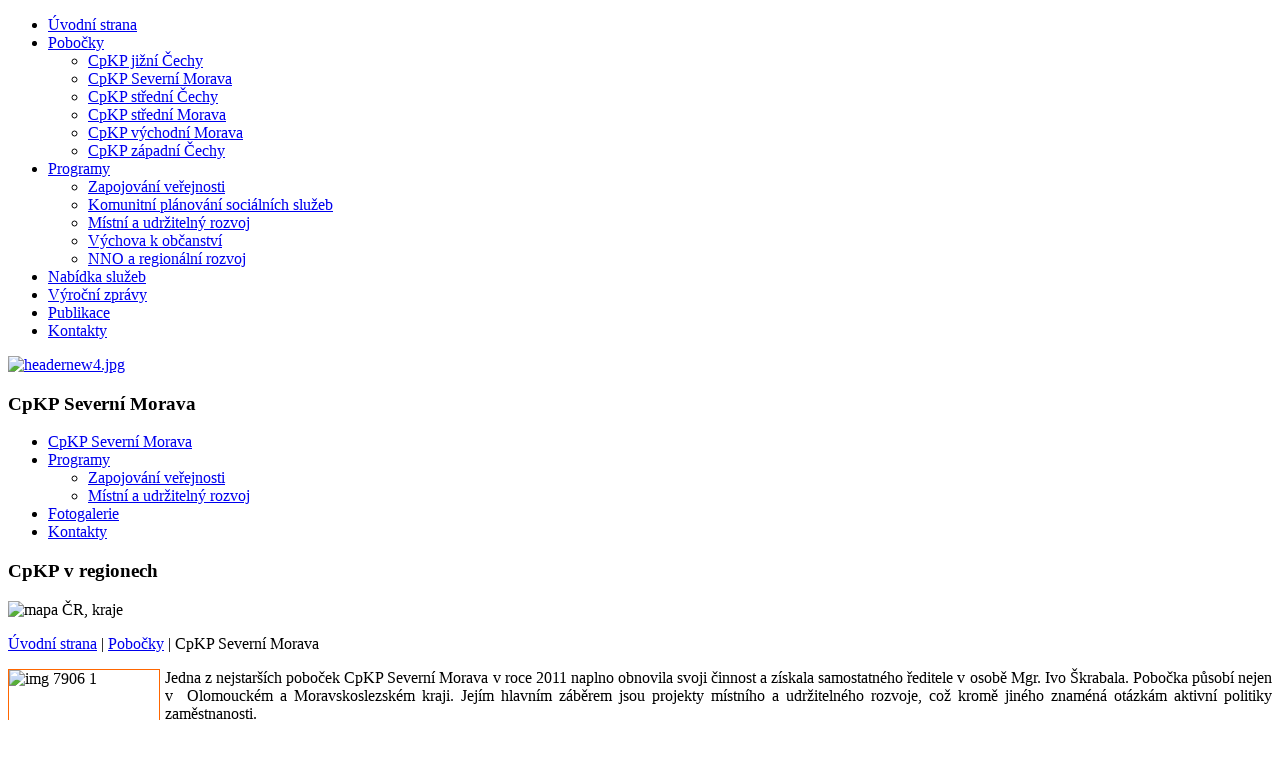

--- FILE ---
content_type: text/html; charset=utf-8
request_url: http://dotazniky.cpkp.cz/index.php/pobocky-top/cpkp-moravskoslezsky-kraj?limitstart=0
body_size: 20923
content:
<!DOCTYPE html PUBLIC "-//W3C//DTD XHTML 1.0 Transitional//EN" "http://www.w3.org/TR/xhtml1/DTD/xhtml1-transitional.dtd">
<html xmlns="http://www.w3.org/1999/xhtml" xml:lang="cs-cz" lang="cs-cz" >
<head>
  <base href="http://dotazniky.cpkp.cz/index.php/pobocky-top/cpkp-moravskoslezsky-kraj" />
  <meta http-equiv="content-type" content="text/html; charset=utf-8" />
  <meta name="keywords" content="zapojov�n� ve�ejnosti, kounitn� pl�nov�n� soci�ln�ch slu�eb, udr�iteln� rozvoj, v�chova k demokracii, nest�tn� neziskov� organizace" />
  <meta name="description" content="Centrum pro komunitn� pr�ci - zapojov�n� ve�ejnosti, rozvoj komunit." />
  <title>CpKP Severní Morava</title>
  <link href="/index.php/pobocky-top/cpkp-moravskoslezsky-kraj?format=feed&amp;type=rss" rel="alternate" type="application/rss+xml" title="RSS 2.0" />
  <link href="/index.php/pobocky-top/cpkp-moravskoslezsky-kraj?format=feed&amp;type=atom" rel="alternate" type="application/atom+xml" title="Atom 1.0" />
  <link href="/templates/cpkp/favicon.ico" rel="shortcut icon" type="image/vnd.microsoft.icon" />
  <link rel="stylesheet" href="http://dotazniky.cpkp.cz/modules/mod_jt_superfish_menu/css/superfish.css" type="text/css" />
  <style type="text/css">
/* Multithumb 3.1.0 */
 .multithumb {margin: 10px}
.multithumb_blog {    margin: 1px;    float: left; margin-right:10px; }
 .mtGallery {     margin: 5px;     align: center;     float: none;  }
 .mtCapStyle {     font-weight: bold;    color: black;    background-color: #ddd;    margin: 0px 4px;    text-align:center;    white-space: pre-wrap; }
  </style>
  <script src="/media/system/js/mootools-core.js" type="text/javascript"></script>
  <script src="/media/system/js/core.js" type="text/javascript"></script>
  <script src="/media/system/js/caption.js" type="text/javascript"></script>
  <script src="/media/system/js/mootools-more.js" type="text/javascript"></script>
  <script type="text/javascript">
window.addEvent('load', function() {
				new JCaption('img.caption');
			});window.addEvent('domready', function() {
			$$('.hasTip').each(function(el) {
				var title = el.get('title');
				if (title) {
					var parts = title.split('::', 2);
					el.store('tip:title', parts[0]);
					el.store('tip:text', parts[1]);
				}
			});
			var JTooltips = new Tips($$('.hasTip'), { maxTitleChars: 50, fixed: false});
		});
  </script>

<meta name="google-site-verification" content="_oc2oEHm-h6X27ZOWrhunD85o7CdXXC4YTMPqhaR38A" />
<link rel="stylesheet" href="/templates/system/css/system.css" type="text/css" />
<link rel="stylesheet" href="/templates/system/css/general.css" type="text/css" />
<link rel="stylesheet" href="/templates/cpkp/css/default.css" type="text/css" />
</head>

<body>
<div id="outerWrapper">
  <div id="header">
   <div id="top-menu">
    		<div class="moduletable">
						
	
<ul class="jt-menu">
<li class="item-141"><a class="first" href="/" >Úvodní strana</a></li><li class="item-142 active deeper parent"><a href="/index.php/pobocky-top" >Pobočky</a><ul><li class="item-145"><a href="/index.php/pobocky-top/cpkp-jizni-cechy" >CpKP jižní Čechy</a></li><li class="item-146 current active"><a class="long" href="/index.php/pobocky-top/cpkp-moravskoslezsky-kraj" >CpKP Severní Morava</a></li><li class="item-147"><a href="https://www.cpkp-stc.cz/" >CpKP střední Čechy</a></li><li class="item-148"><a href="/index.php/pobocky-top/cpkp-stredni-morava" >CpKP střední Morava</a></li><li class="item-149"><a href="/index.php/pobocky-top/cpkp-vychodni-morava" > CpKP východní Morava</a></li><li class="item-150"><a href="http://www.cpkp-zc.cz" >CpKP západní Čechy</a></li></ul></li><li class="item-134 deeper parent"><a class="top-long" href="/index.php/programy" >Programy</a><ul><li class="item-135"><a href="/index.php/programy/zapojovani-verejnosti" >Zapojování veřejnosti</a></li><li class="item-136"><a class="long" href="/index.php/programy/komunitni-planovani-socialnich-sluzeb" >Komunitní plánování sociálních služeb</a></li><li class="item-137"><a href="/index.php/programy/mistni-a-udrzitelny-rozvoj" >Místní a udržitelný rozvoj</a></li><li class="item-138"><a href="/index.php/programy/vychova-k-obcanstvi" >Výchova k občanství</a></li><li class="item-139"><a href="/index.php/programy/nno-a-regionalni-rozvoj" >NNO a regionální rozvoj</a></li></ul></li><li class="item-143"><a href="/index.php/nabidka-sluzeb-top" >Nabídka služeb</a></li><li class="item-151"><a href="/index.php/vyrocni-zpravy" >Výroční zprávy</a></li><li class="item-152"><a href="/index.php/publikace" >Publikace</a></li><li class="item-144"><a href="/index.php/kontakty-top" >Kontakty</a></li></ul>
<div style="clear: both;"></div>
<div style="display:none"><a href="http://www.jtemplate.ru/en" target="_blank">free templates joomla</a></div>		</div>
	
   </div> 
    		<div class="moduletable">
					<div class="random-image">
<a href="http://lh1056700.server26.viwefix.cz">
	<img src="/images/header_2/headernew4.jpg" alt="headernew4.jpg" width="970" height="270" /></a>
</div>
		</div>
	
  </div>
  <div id="sideBar">
    <div id="menu">
      		<div class="moduletable">
					<h3>CpKP Severní Morava</h3>
					
<ul class="menu">
<li class="item-266"><a href="/index.php/sm" >CpKP Severní Morava</a></li><li class="item-225 deeper parent"><a href="/index.php/programy-mrsk" >Programy</a><ul><li class="item-226"><a href="/index.php/programy-mrsk/zapojovani-verejnosti" >Zapojování veřejnosti</a></li><li class="item-228"><a href="/index.php/programy-mrsk/mistni-a-udrzitelny-rozvoj" >Místní a udržitelný rozvoj</a></li></ul></li><li class="item-231"><a href="/index.php/fotogalerie-mrsk" >Fotogalerie</a></li><li class="item-233"><a href="/index.php/kontakty-mrsk" >Kontakty</a></li></ul>
		</div>
	
    </div>
    <div id="map">
      		<div class="moduletable">
					<h3>CpKP v regionech</h3>
					

<div class="custom"  >
	<p><img class="noborder" src="/images/mapacr_kraje.gif" alt="mapa ČR, kraje" width="181" height="110" usemap="#mapa" /> <map name="mapa"> 
<area title="CpKP východní Morava" shape="poly" coords="147,60,130,71,131,78,142,86,153,78,155,71,159,69,160,65,157,62" href="/index.php/vm/" />
 
<area title="CpKP severní Morava
kraj" shape="poly" coords="171,61,170,54,165,54,164,46,151,41,147,44,140,38,143,31,135,33,129,48,147,60,161,65,165,60" href="http://cpkp.cz/index.php/sm/" />
 
<area title="CpKP střední Morava" shape="poly" coords="148,61,129,47,131,38,136,33,122,27,126,35,122,36,120,60,129,71" href="/index.php/stm/" />
 
<area title="CpKP střední Morava" shape="poly" coords="90,85,106,80,112,60,116,58,120,61,121,67,127,66,133,81,140,83,142,86,132,87,124,95,124,92,118,92,114,89,112,92,103,92,97,87" href="/index.php/stm/" />
 
<area title="CpKP západní Čechy" shape="poly" coords="15,46,24,46,25,43,34,41,46,47,46,55,43,55,45,62,43,77,39,83,24,69,21,69,14,55,11,55" href="http://www.cpkp-zc.cz/" />
 
<area title="CpKP jižní Čechy" shape="poly" coords="45,62,74,62,73,68,80,74,85,74,91,78,89,85,76,83,75,91,70,91,68,98,51,97,39,83" href="/index.php/jc/" />
 
<area title="CpKP střední Čechy" shape="poly" coords="57,40,64,37,68,40,68,44,62,44,58,46" href="/index.php/stc/" />
 
<area title="CpKP střední Čechy" shape="poly" coords="35,41,73,21,80,25,81,34,85,34,85,43,88,46,88,51,80,55,80,60,46,62,46,47" href="/index.php/stc/" />
 </map></p></div>
		</div>
	
    </div>
    <div id="admin">
     
    </div>
  </div> 
  <div id="mainContent">
   		<div class="moduletable">
					
<div class="breadcrumbs">
<a href="/" class="pathway">Úvodní strana</a> | <a href="/index.php/pobocky-top" class="pathway">Pobočky</a> | <span>CpKP Severní Morava</span></div>
		</div>
	
   
<div id="system-message-container">
</div>
   
<div class="blog">

	



	<div class="category-desc">
				<p style="text-align: justify;"><img width="150" height="100" class="noborder" style="border: 1px solid #ff6600; margin-right: 5px; float: left;" alt="img 7906 1" src="/images/ilustracni_obr/img_7906_1.jpg" />Jedna z nejstarších poboček CpKP Severní Morava v roce 2011 naplno obnovila svoji činnost a získala samostatného ředitele v osobě Mgr. Ivo Škrabala. Pobočka působí nejen v &nbsp;Olomouckém a Moravskoslezském kraji. Jejím hlavním záběrem jsou projekty místního a udržitelného rozvoje, což kromě jiného znaméná otázkám aktivní politiky zaměstnanosti.&nbsp;</p>
<p>&nbsp;</p>
<hr id="system-readmore" />
<p>&nbsp;</p>		<div class="clr"></div>
	</div>



			<div class="items-row cols-1 row-0">
		<div class="item column-1">
		
	<h2>
					<a href="/index.php/programy-mrsk/437-konference-v-ramci-cesko-polskeho-projektu-spoluprace-se-vyplaci">
			Konference v rámci Česko - polského projektu &quot;Spolupráce se vyplácí!&quot;</a>
			</h2>





 <dl class="article-info">
 <dt class="article-info-term">Podrobnosti</dt>
		<dd class="published">
		31. 10. 2025 10:05		</dd>
	<dd class="createdby">
				
							Napsal/a kancelář CpKP MRSK				</dd>
 	</dl>
<p><span style="font-family: arial, helvetica, sans-serif; font-size: 10pt;">Ve čtvrtek 6. listopadu 2025 od 10:00 hodin se v Odborném centru dovedností v Nyse konference v rámci česko‑polského projektu „Spolupráce se vyplácí!“, zaměřeného na výměnu osvědčených postupů mezi institucemi trhu práce v česko-polském pohraničí.</span></p>

		<p class="readmore">
				<a href="/index.php/programy-mrsk/437-konference-v-ramci-cesko-polskeho-projektu-spoluprace-se-vyplaci">
					Číst dál...</a>
		</p>


<div class="item-separator"></div>
	</div>
						<span class="row-separator"></span>
				</div>

						<div class="items-row cols-1 row-1">
		<div class="item column-1">
		
	<h2>
					<a href="/index.php/programy-mrsk/436-paths-cesty-individualni-pristup-k-podpore-osobniho-a-karierniho-zivota-v-regionu">
			PATHS / CESTY - Individuální přístup k podpoře osobního a kariérního života v regionu</a>
			</h2>





 <dl class="article-info">
 <dt class="article-info-term">Podrobnosti</dt>
		<dd class="published">
		7. 7. 2025 8:29		</dd>
	<dd class="createdby">
				
							Napsal/a kancelář CpKP MRSK				</dd>
 	</dl>
<p style="text-align: justify;"><a href="/index.php/programy-mrsk/436-paths-cesty-individualni-pristup-k-podpore-osobniho-a-karierniho-zivota-v-regionu" title="Číst dál..."><img src="http://dotazniky.cpkp.cz/cache/multithumb_thumbs/b_150_0_16777215_00_images_Paths.png"          width="150" height="84"   class="noborder multithumb_blog"   style="float: left;border: 1px solid #cc3300;"     alt="Číst dál..."  /></a><span style="text-align: justify; font-family: arial, helvetica, sans-serif; font-size: 10pt;">Podporujeme mladé. Posilujeme komunity.</span><br style="text-align: justify;" /><span style="text-align: justify; font-family: arial, helvetica, sans-serif; font-size: 10pt;">Projekt PATHS reaguje na společné výzvy regionů zavedením komplexního a individuálně přizpůsobeného přístupu k profesnímu poradenství a plánování života pro mladé lidi - zejména ty, kteří žijí na venkově a v sociálně znevýhodněných oblastech.</span></p>

		<p class="readmore">
				<a href="/index.php/programy-mrsk/436-paths-cesty-individualni-pristup-k-podpore-osobniho-a-karierniho-zivota-v-regionu">
					Číst dál...</a>
		</p>


<div class="item-separator"></div>
	</div>
						<span class="row-separator"></span>
				</div>

						<div class="items-row cols-1 row-2">
		<div class="item column-1">
		
	<h2>
					<a href="/index.php/programy-mrsk/434-mladi-v-praci">
			Mladí v práci</a>
			</h2>





 <dl class="article-info">
 <dt class="article-info-term">Podrobnosti</dt>
		<dd class="published">
		4. 6. 2025 8:43		</dd>
	<dd class="createdby">
				
							Napsal/a kancelář CpKP MRSK				</dd>
 	</dl>
<p style="text-align: justify;"><span style="font-family: arial, helvetica, sans-serif; font-size: 10pt; color: #000000;"><a href="/index.php/programy-mrsk/434-mladi-v-praci" title="Číst dál..."><img src="http://dotazniky.cpkp.cz/cache/multithumb_thumbs/b_150_0_16777215_00_images_Mladí_v_práci.jpg"         width="150" height="85"   class="noborder multithumb_blog"   style="float: left;border: 1px solid #cc3300;"     alt="Číst dál..."  /></a>Cílem projektu je umožnit 35 osobám mladších 30 let věku v Olomouckém, Moravskoslezském a </span><span style="font-family: arial, helvetica, sans-serif; color: #000000; font-size: 10pt;"><span style="font-family: arial, helvetica, sans-serif;">Pardubickém kraji integraci na trh práce formou nalezení vhodného zaměstnání nebo zahájením vlastního podnikání.</span></span></p>
<p style="text-align: justify;"><span style="font-family: arial, helvetica, sans-serif; color: #000000; font-size: 10pt;">Tohoto cíle bude dosaženo kombinací aktivit projektu, které budou realizovány na míru jednotlivým účastníkům. Jedná se o zjištění osobních kvalifikačních předpokladů, motivační workshopy, individuálně zaměřené vzdělávání pro udržitelné uplatnění na trhu práce, a poradenské a informační činnosti.</span></p>

		<p class="readmore">
				<a href="/index.php/programy-mrsk/434-mladi-v-praci">
					Číst dál...</a>
		</p>


<div class="item-separator"></div>
	</div>
						<span class="row-separator"></span>
				</div>

						<div class="items-row cols-1 row-3">
		<div class="item column-1">
		
	<h2>
					<a href="/index.php/programy-mrsk/433-najdi-si-praci-v-olomouckem-a-moravskoslezskem-kraji">
			NAJDI SI PRÁCI v Olomouckém a Moravskoslezském kraji</a>
			</h2>





 <dl class="article-info">
 <dt class="article-info-term">Podrobnosti</dt>
		<dd class="published">
		10. 9. 2024 7:58		</dd>
	<dd class="createdby">
				
							Napsal/a kancelář CpKP MRSK				</dd>
 	</dl>
<p><span style="font-family: arial, helvetica, sans-serif; color: #000000; font-size: 10pt;"><a href="/index.php/programy-mrsk/433-najdi-si-praci-v-olomouckem-a-moravskoslezskem-kraji" title="Číst dál..."><img src="http://dotazniky.cpkp.cz/cache/multithumb_thumbs/b_150_0_16777215_00_images_20230905_093012_2.jpg"          width="150" height="84"   class="noborder multithumb_blog"   style="float: left;border: 1px solid #cc3300;"     alt="Číst dál..."  /></a>Cílem projektu je integrace 37 dlouhodobě či opakovaně nezaměstnaných osob z Olomouckého a Moravskoslezského kraje na trhu práce prostřednictvím motivačních workshopů, vzdělávacích kurzů na míru, poskytováním individuálního a skupinového poradenství a přímou podporou jejich uplatnění na pracovních místech u spolupracujících zaměstnavatelů.</span></p>

		<p class="readmore">
				<a href="/index.php/programy-mrsk/433-najdi-si-praci-v-olomouckem-a-moravskoslezskem-kraji">
					Číst dál...</a>
		</p>


<div class="item-separator"></div>
	</div>
						<span class="row-separator"></span>
				</div>

						<div class="items-row cols-1 row-4">
		<div class="item column-1">
		
	<h2>
					<a href="/index.php/programy-mrsk/430-inspirace-50">
			INSPIRACE 50+ - Posílení kompetencí zaměstnaných žen 50+ na trhu práce</a>
			</h2>





 <dl class="article-info">
 <dt class="article-info-term">Podrobnosti</dt>
		<dd class="published">
		23. 1. 2024 8:25		</dd>
	<dd class="createdby">
				
							Napsal/a kancelář CpKP MRSK				</dd>
 	</dl>
<p style="text-align: justify;"><span style="font-size: 10pt;"><a href="/index.php/programy-mrsk/430-inspirace-50" title="Číst dál..."><img src="http://dotazniky.cpkp.cz/cache/multithumb_thumbs/b_150_0_16777215_00_images_foto_na_web_2.jpg"         width="150" height="76"   class="multithumb_blog"   style="float: left;border: 1px solid #cc3300;"     alt="Číst dál..."  /></a>Cílem projektu je zlepšit situaci a posílit postavení 20 zaměstnaných žen 50+ v Olomouckém a Moravskoslezském kraji v zaměstnání prostřednictvím realizace aktivit, které jsou zaměřeny na podporu udržení se na trhu práce a prevenci odchodu do předčasného důchodu.</span></p>
<p><span style="font-size: 10pt;">&nbsp;</span></p>
<p><span style="font-size: 10pt;">&nbsp;</span></p>

		<p class="readmore">
				<a href="/index.php/programy-mrsk/430-inspirace-50">
					Číst dál...</a>
		</p>


<div class="item-separator"></div>
	</div>
						<span class="row-separator"></span>
				</div>

				



	

<div class="items-more">

<h3>Další články...</h3>
<ol>
	<li>
		<a href="/index.php/programy-mrsk/429-do-spanelska-na-zkusenou-zacit-znovu-iii-zahranicni-staze-pro-mladez">
			Do Španělska na zkušenou - Začít znovu III. - Zahraniční stáže pro mládež</a>
	</li>
	<li>
		<a href="/index.php/programy-mrsk/428-zaverecna-konference-zapojit-posilit-inovovat">
			Závěrečná konference “ZAPOJIT - POSÍLIT - INOVOVAT”</a>
	</li>
	<li>
		<a href="/index.php/programy-mrsk/421-elevate-education-to-e-power">
			Elevate education to E-POWER - Inkluze a posílení vzdělávání v oblasti podnikání a sociálních inovací</a>
	</li>
	<li>
		<a href="/index.php/programy-mrsk/403-nova-sance-pro-nezamestnane-v-moravskoslezskem-kraji">
			Nová šance pro nezaměstnané v Moravskoslezském kraji</a>
	</li>
</ol>
</div>



	
		<div class="pagination">
												<p class="counter">
								Strana 1 z 7						</p>

								<ul><li class="pagination-start"><span class="pagenav">&lt&lt</span></li><li class="pagination-prev"><span class="pagenav">&lt</span></li><li><span class="pagenav">1</span></li><li><a title="2" href="/index.php/pobocky-top/cpkp-moravskoslezsky-kraj?start=5" class="pagenav">2</a></li><li><a title="3" href="/index.php/pobocky-top/cpkp-moravskoslezsky-kraj?start=10" class="pagenav">3</a></li><li><a title="4" href="/index.php/pobocky-top/cpkp-moravskoslezsky-kraj?start=15" class="pagenav">4</a></li><li><a title="5" href="/index.php/pobocky-top/cpkp-moravskoslezsky-kraj?start=20" class="pagenav">5</a></li><li><a title="6" href="/index.php/pobocky-top/cpkp-moravskoslezsky-kraj?start=25" class="pagenav">6</a></li><li><a title="7" href="/index.php/pobocky-top/cpkp-moravskoslezsky-kraj?start=30" class="pagenav">7</a></li><li class="pagination-next"><a title="&gt" href="/index.php/pobocky-top/cpkp-moravskoslezsky-kraj?start=5" class="pagenav">&gt</a></li><li class="pagination-end"><a title="&gt&gt" href="/index.php/pobocky-top/cpkp-moravskoslezsky-kraj?start=30" class="pagenav">&gt&gt</a></li></ul>		</div>

</div>

  </div>
  <div id="rightSide">
    <div id="news">
     		<div class="moduletable">
					<h3>Aktuality</h3>
					<ul class="latestnews">
	<li>
		<a href="/index.php/programy-mrsk/437-konference-v-ramci-cesko-polskeho-projektu-spoluprace-se-vyplaci">
			Konference v rámci Česko - polského projektu "Spolupráce se vyplácí!"</a>
	</li>
	<li>
		<a href="/index.php/programy-mrsk/436-paths-cesty-individualni-pristup-k-podpore-osobniho-a-karierniho-zivota-v-regionu">
			PATHS / CESTY - Individuální přístup k podpoře osobního a kariérního života v regionu</a>
	</li>
	<li>
		<a href="/index.php/programy-mrsk/434-mladi-v-praci">
			Mladí v práci</a>
	</li>
</ul>
		</div>
	
    </div>
    <div id="banners">
     		<div class="moduletable">
					<h3>CpKP Severní Morava podpořili</h3>
					<div class="bannergroup">

	<div class="banneritem">
																																														<img
						src="http://dotazniky.cpkp.cz/images/banners/Danube.png"
						alt="Interreg Danube"
																	/>
											<div class="clr"></div>
	</div>
	<div class="banneritem">
																																																															<a
							href="/index.php/component/banners/click/18" target="_blank"
							title="OPZ 2013_2020">
							<img
								src="http://dotazniky.cpkp.cz/images/banners/logo opz barevn.jpg"
								alt="OPZ 2013_2020"
								width ="192"															/>
						</a>
																<div class="clr"></div>
	</div>
	<div class="banneritem">
																																														<img
						src="http://dotazniky.cpkp.cz/images/banners/Erasmus-logo-color 002.png"
						alt="Erasmus plus"
						width ="192"											/>
											<div class="clr"></div>
	</div>
	<div class="banneritem">
																																														<img
						src="http://dotazniky.cpkp.cz/images/banners/EEA3.png"
						alt="EEA E-Power"
																	/>
											<div class="clr"></div>
	</div>
	<div class="banneritem">
																																														<img
						src="http://dotazniky.cpkp.cz/images/banners/p.png"
						alt="Interreg Česko-Polsko"
																	/>
											<div class="clr"></div>
	</div>

</div>
		</div>
	
    </div>
  </div>
</div>
<div id="footer">
   <p class="f">&copy;2011 Centrum pro komunitní práci</p>
   <p class="s">Design: Hanja.eu|Webmaster ...</p>
</div>
</body>
</html>
